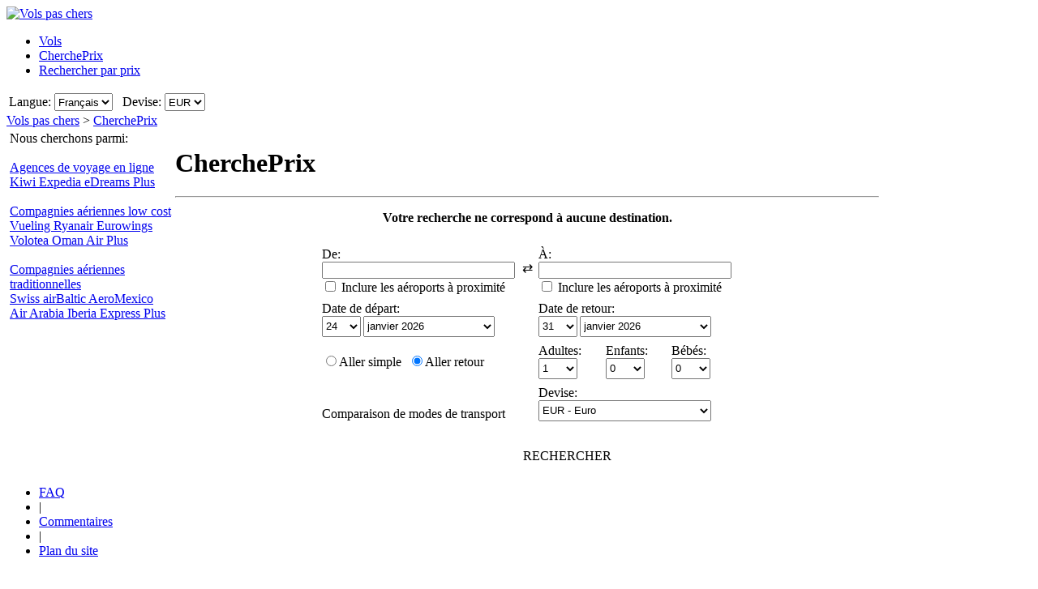

--- FILE ---
content_type: application/javascript
request_url: https://www.volspaschers.fr/js/min/staticcontent.min.js?ts=1d4eafc8dc6ef30
body_size: 2244
content:

var getElement=function(id){return document.getElementById(id);};function LoadSuggestLeft(item,iata,lang,img,sendFunc,scale){InstallAC(document.forms[0],item,getElement(iata),LANG_ROOT_PATH+'AJAX/SuggestResult.aspx',lang,getElement(img),sendFunc,scale);}
function LoadSuggestLeftV2(props){if(!props){props={};}
if(typeof props.item=='string'){props.item=getElement(props.item);}
props.iata=getElement(props.iata);props.img=getElement(props.img);var suggestPath=LANG_ROOT_PATH+'AJAX/SuggestResult.aspx';InstallAC(document.forms[0],props.item,props.iata,suggestPath,props.lang,props.img,props.send,props.scale,props.callback);}
var modalBox={boxID:'residentsInfoContent',fadeID:'residentsInfoFade',showLightBox:function(popHtml,props,modal){if(props==null){props={};}
var boxElem=getElement(this.boxID);var darkBox=getElement(this.fadeID);var $body=document.body;if(darkBox==null){darkBox=this.createHtml('<div id="'+this.fadeID+'"'+(!modal?' onclick="modalBox.hideLightBox()"':'')+'></div>');$body.appendChild(darkBox);}
var htmlParent=(props.noFade?darkBox:$body);if(boxElem==null){boxElem=this.createHtml('<div id="'+this.boxID+'" onclick="modalBox.ignoreClick(event)">'+popHtml+'</div>');htmlParent.appendChild(boxElem);}
else{boxElem.innerHTML=popHtml;}
if(boxElem.style.zIndex=="9999"){props.fillViewport=true;props.width=null;}
boxElem.insertAdjacentHTML("afterbegin",'<div id="residentsInfoClose" onclick="modalBox.hideLightBox()"></div>');if(props.width!=null){boxElem.style.width=Number(props.width);}
this.bind(document,'keypress',modalBox.checkForESC);return false;},createHtml:function(html){var dummy=document.createElement('div');dummy.innerHTML=html;var el=dummy.firstChild;return el;},bind:function(target,eventName,func){if(target.addEventListener){target.addEventListener(eventName,func);}
else if(document.attachEvent){target.attachEvent("on"+eventName,func);}},unbind:function(target,eventName,func){if(target.removeEventListener){target.removeEventListener(eventName,func);}
else if(document.detachEvent){target.detachEvent("on"+eventName,func);}},ignoreClick:function(e){if(!e){e=window.event;}
e.cancelBubble=true;if(e.stopPropagation)e.stopPropagation();},removeElement:function(elementId){var element=document.getElementById(elementId);element.parentNode.removeChild(element);},hideLightBox:function(){this.clearLightBox();return false;},clearLightBox:function(){this.removeElement(this.fadeID);this.removeElement(this.boxID);this.unbind(document,'keypress',modalBox.checkForESC);return false;},checkForESC:function(e){if(e.keyCode==27){modalBox.hideLightBox();}}};var residentsInfo="";function loadResidentsInfoMessage(langCode,iconId,showIcon){if(!XMLHttpRequest||(residentsInfo!=null&&residentsInfo.length>0))return;var xhr=new XMLHttpRequest();var residentInfoIcon=document.getElementById(iconId);if(!showIcon&&residentInfoIcon!==null){residentInfoIcon.style.display='none';}
xhr.onload=function(){if(this.readyState==4&&this.status==200){residentsInfo=xhr.responseText;if(residentInfoIcon!==null&&residentsInfo!=null&&residentsInfo.length>0){residentInfoIcon.style.display='';}}};xhr.open('GET','/ajax/ResidentsInfoMessage.aspx?lang='+langCode);xhr.send();}
function showResidentsInfoMessage(){if(residentsInfo!=null&&residentsInfo.length>0){modalBox.showLightBox(residentsInfo);}}
function checkForResidentDiscount(residentsData,initInfoHtml){var depIata=document.getElementById(residentsData.depIataId);var destIata=document.getElementById(residentsData.destIataId);var residents=document.getElementById(residentsData.residentsId);if(depIata&&destIata&&residents){var dep={iata:depIata.value,country:(depIata.country||!depIata.getAttribute?depIata.country:depIata.getAttribute("country"))};var dest={iata:destIata.value,country:(destIata.country||!destIata.getAttribute?destIata.country:destIata.getAttribute("country"))};var depResident=residentsData.airports[dep.iata];var destResident=residentsData.airports[dest.iata];if(depResident!=null&&dest.country!=null&&depResident.toUpperCase()==dest.country.toUpperCase()){residents.style.display="";if(initInfoHtml){initInfoHtml();}}
else if(destResident!=null&&dep.country!=null&&destResident.toUpperCase()==dep.country.toUpperCase()){residents.style.display="";if(initInfoHtml){initInfoHtml();}}
else{if(residents){residents.style.display="none";}
var chkResidentsField=getElement(residentsData.residentsCheckboxId);if(chkResidentsField){chkResidentsField.checked=false;}}}
else{if(residents){residents.style.display="none";}
var chkResidentsField=getElement(residentsData.residentsCheckboxId);if(chkResidentsField){chkResidentsField.checked=false;}}}
function ShowHidePanel(object){var ctrl=getElement(object);if(ctrl.style.display=='none')
ctrl.style.display='';else
ctrl.style.display='none';}
function toggleControl(object,displayState){if(displayState=='show')
getElement(object).style.display='';else
getElement(object).style.display='none';}
function ExpandPanel(id,imgID,onImg,offImg){var panel=getElement(id);var image=getElement(imgID);if(panel.style.display=='none'){panel.style.display='';image.src=offImg;}
else{panel.style.display='none';image.src=onImg;}}
var toggleDisplay=function(elem,id,onCss,offCss,forceClosed){if(typeof(elem)=='string'){elem=getElement(elem);}
var open=false;if(typeof($)!='undefined'){var panel=$('#'+id);open=(panel.css('display')=='none');if(open&&!forceClosed){panel.slideDown(200);if(elem){elem.className=offCss;}}else{panel.slideUp(200);if(elem){elem.className=onCss;}}}
else{var panel=getElement(id);open=(panel.style.display=='none');if(open&&!forceClosed){panel.style.display='';elem.className=offCss;}
else{panel.style.display='none';elem.className=onCss;}}
return open;};function ShowPanel(id,imgID,offImg){var panel=getElement(id);var image=getElement(imgID);panel.style.display='';image.src=offImg;}
function SetItemDisabled(ids,disabled){try{for(var n=0;n<ids.length;n++){var elem=getElement(ids[n]);if(elem){setDisabled(elem,disabled);if(elem.tagName!='SELECT'){for(var i=0;i<elem.childNodes.length;i++){setDisabled(elem.childNodes[i],disabled);}}}}}
catch(e){}}
function trim(str){return str.replace(/^\s+/,"").replace(/\s+$/,"");};function setDisabled(ctl,val){if(ctl&&ctl.disabled!=null){ctl.disabled=val;}}
function preloadImages(){var d=document;if(d.images){if(!d.p)d.p=[];var i,j=d.p.length,a=preloadImages.arguments;for(i=0;i<a.length;i++)
if(a[i].indexOf('#')!=0){d.p[j]=new Image;d.p[j++].src=a[i];}}}